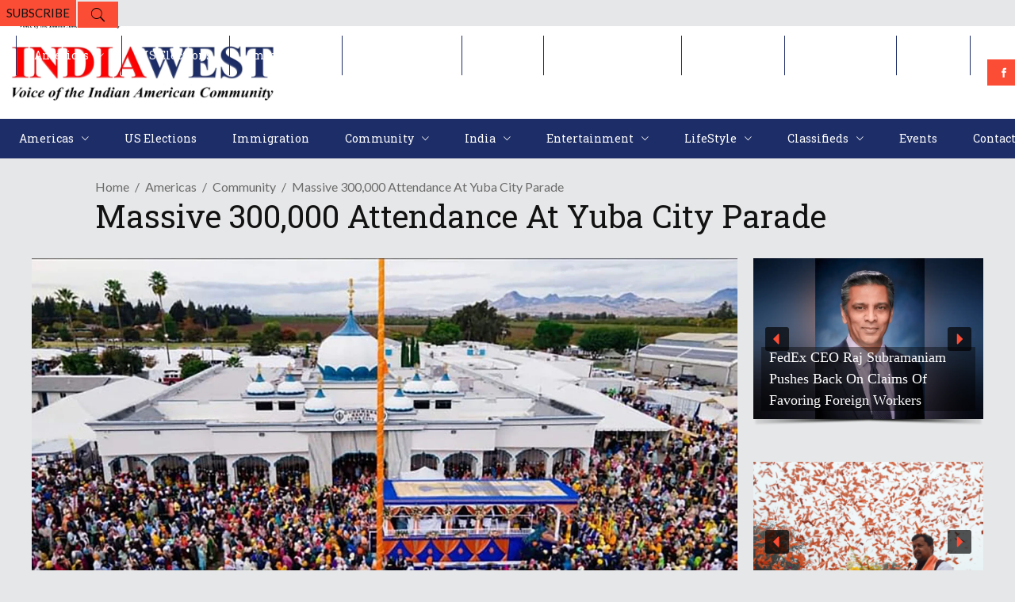

--- FILE ---
content_type: text/html; charset=utf-8
request_url: https://www.google.com/recaptcha/api2/aframe
body_size: 264
content:
<!DOCTYPE HTML><html><head><meta http-equiv="content-type" content="text/html; charset=UTF-8"></head><body><script nonce="ABulNxnVIsASttRnoorpHQ">/** Anti-fraud and anti-abuse applications only. See google.com/recaptcha */ try{var clients={'sodar':'https://pagead2.googlesyndication.com/pagead/sodar?'};window.addEventListener("message",function(a){try{if(a.source===window.parent){var b=JSON.parse(a.data);var c=clients[b['id']];if(c){var d=document.createElement('img');d.src=c+b['params']+'&rc='+(localStorage.getItem("rc::a")?sessionStorage.getItem("rc::b"):"");window.document.body.appendChild(d);sessionStorage.setItem("rc::e",parseInt(sessionStorage.getItem("rc::e")||0)+1);localStorage.setItem("rc::h",'1768977367607');}}}catch(b){}});window.parent.postMessage("_grecaptcha_ready", "*");}catch(b){}</script></body></html>

--- FILE ---
content_type: text/css
request_url: https://indiawest.com/wp-content/themes/discussionwp/assets/css/style_dynamic.css?ver=1763633977
body_size: 277
content:
.mkd-boxed { background-attachment: fixed;background-size: cover;}

.mkd-content .mkd-content-inner > .mkd-full-width > .mkd-full-width-inner { padding-top: 0px;}

.mkd-content .mkd-content-inner > .mkd-container > .mkd-container-inner { padding-top: 0px;}

aside.mkd-sidebar { text-align: left;}

.mkd-footer-top { background-image: url(https://indiawest.com/wp-content/uploads/2016/03/footer-background.jpg);background-position: center;}

.mkd-header-type3 .mkd-page-header .mkd-menu-area { background-color: #1d2d67;}

.mkd-main-menu > ul > li > a,
                                                      .mkd-page-header .mkd-left-from-main-menu,
                                                      .mkd-page-header .mkd-right-from-main-menu { border-color: #1d2d67 !important;}

.mkd-page-header .mkd-sticky-header .mkd-sticky-holder { background-color: rgba(29, 45, 103, 1);}


        
        
        .mkd-mobile-header .mkd-mobile-nav { background-color: #1d2d67;}

            @media only screen and (max-width: 1024px) {
            .mkd-mobile-header .mkd-mobile-logo-wrapper a { height: 50px !important;}

            }
                    @media only screen and (max-width: 480px) {
            .mkd-mobile-header .mkd-mobile-logo-wrapper a { height: 50px !important;}

            }
        .mkd-mobile-header .mkd-mobile-menu-opener .mkd-mobile-opener-icon-holder .mkd-line { background-color: #1d2d67;}

.mkd-mobile-header .mkd-mobile-menu-opener a:hover .mkd-mobile-opener-icon-holder .mkd-line { background-color: #000000;}

.mkd-side-menu-slide-over-content .mkd-side-menu { left: -280px;width: 280px;}



--- FILE ---
content_type: text/css
request_url: https://indiawest.com/wp-content/plugins/easy-contact-form-builder/assets/css/frontend/main.css?ver=6.9
body_size: 3529
content:
@font-face {
    font-family: Nunito;
    src: url(../../fonts/Nunito-Regular.ttf);
}
@font-face {
    font-family: Nunito Semibold;
    src: url(../../fonts/Nunito-SemiBold.ttf);
}
.clear-float:after{
    content: '';
    display: block;
    clear: both;
}

.gdfrm-form-container{
    padding-top: 50px ;
}
.gdfrm-form-container *{
    box-sizing: border-box;
    max-width: 100%;
}
.gdfrm-form-container img{
    max-width: 100%!important;
}
.gdfrm-form-container .gdfrm-map *{
    max-width: initial!important;
}
.widget-column .gdfrm-form-container{
    padding-top: 0;
}
.gdfrm-form-title{
    font-size: 30px;
    margin-bottom: 20px;
    font-family: Nunito;
}
.gdfrm-form-field{
    margin-bottom: 15px;
}
.gdfrm-form-field.hidden{
    margin-bottom: 20px;
}
.gdfrm-form-field.option-inline .gdfrm-radio-option,
.gdfrm-form-field.option-inline .gdfrm-checkbox-option{
    display: inline-block;
    margin-right: 10px;
    margin-bottom: 10px!important;
}
.gdfrm-checkbox-option-image{
    max-width: 30%;
    display: inline-block;
    /*padding: 10px;*/
    /*border: 1px solid transparent;*/
    cursor: pointer;
    text-align: center;
    margin: 10px 2%;
    /*border-radius: 10px;*/
}
.gdfrm-checkbox-option-image.gdfrm-twocol{
    width: 45%;
}

.gdfrm-imageselect.option-block .gdfrm-checkbox-option-image{
    display: block;
    margin-left: 0;
}
.gdfrm-checkbox-options .gdfrm-checkbox-option-image:nth-child(5n+1){
    margin-left: 0;
}
.gdfrm-imageselect.option-block.label-right .gdfrm-checkbox-option-image{
    margin-right: 0;
}
.gdfrm-checkbox-option-image label span{
    position: absolute;
    height: 33px;
    text-overflow: ellipsis;
    white-space: nowrap;
    overflow: hidden;
    bottom: 0;
    width: 100%;
    background: rgba(0, 0, 0, 0.6);
    color: #fff!important;
    font-size: 14px!important;
    padding: 5px;
    left: 0;
    display: none;
}

.gdfrm-checkbox-option-image:hover label span,
.gdfrm-checkbox-option-image.selected label span,
.gdfrm-checkbox-option-image.selected input[name=quantity] {
    display: block;
}
.gdfrm-checkbox-option-image.selected input[name=quantity]{
    max-width: 100%;
    margin-top: 5px;
}
.gdfrm-checkbox-option-image.selected{
    border-radius: 5px;
}
.gdfrm-checkbox-option-image.selected label{
    box-shadow: 0px 0px 10px #cbc2c2;
    /*padding: 10px;*/
}
.gdfrm-checkbox-option-image input{
    display: none;
}

.gdfrm-form-field.gdfrm-donation select,
.site-content .post .entry-content form .gdfrm-form-field.gdfrm-donation select{
    width: 50px;
    padding: 0px 5px;
    float: right;
    height: auto!important;
}
.gdfrm-form-field.gdfrm-donation input[type=number]{
    width: calc( 100% - 60px );
    float: left;
}
.gdfrm-form-field.gdfrm-donation input[readonly]{
    text-align: center;
    width: 50px!important;
    float: right;
    padding: .618em;
}
.gdfrm-form-field.gdfrm-donation .gdfrm-first-col,
.gdfrm-form-field.gdfrm-donation .gdfrm-second-col{
    width: 50%;
    float: left;
    text-align: center;
    font-weight: 500;
    position: relative;
    padding: 17px 13px;
    box-sizing: border-box;
    font-size: 16px;
}
.gdfrm-form-field.gdfrm-donation .gdfrm-second-col{
    padding-left: 35px;
}
.gdfrm-form-field.gdfrm-donation .gdfrm-first-col:after{
    content: url('../../images/donation-separator.png');
    display: inline-block;
    position: absolute;
    right: -9px;
    top:0;
}
.gdfrm-form-field.gdfrm-donation{
    font-size: 18.7px;
}
.gdfrm-form-field.gdfrm-donation ul{
    margin-left: 0;
    padding-left: 0;
}
.gdfrm-form-field.gdfrm-donation ul li{
    list-style: none;
    display: inline-block;
    padding: 8px 10px;
    color: #777777;
    font-size: 16px;
    border: 1px solid #ddd;
    border-radius: 5px;
    margin: 0 5px 5px;
    cursor: pointer;
}
.gdfrm-form-field.gdfrm-donation ul li.selected{
    background-color: #777777;
    color: #fff;
}
.gdfrm-form {
    position: relative;
}

.form_loading_icon {
    display: block;
    position: absolute;
    top: 0;
    bottom: 0;
    left: 0;
    right: 0;
    background: rgba(255,255,255,0.3)
}

.form_loading_icon img{
    position: relative;
    top: 50%;
    left:50%;
    transform: translate(-50%, -50%);
}

.gdfrm-form-field>label{
    display: block;
    font-size: 16px;
    font-family: Nunito;
    width: 100%;
    position: relative;
    cursor: pointer;
    color: #777;
    text-align: left;
}
input[type=submit]{
    color: #fff;
    background: #666;
    padding: 3px 20px;
    font-size: 16px;
    border: none;
    cursor: pointer;
}
.gdfrm-checkbox-option label,
.gdfrm-radio-option label{
    display: inline-block;
    width: auto;
    position: relative;
}

.ui-datepicker .ui-datepicker-header{
    background: #fff;
}
.ui-state-default, .ui-widget-content .ui-state-default, .ui-widget-header .ui-state-default, .ui-button, html .ui-button.ui-state-disabled:hover, html .ui-button.ui-state-disabled:active{
    border: 1px solid #dfdfdf;
    background: #fff;
    color: #999999;
}
.ui-state-highlight, .ui-widget-content .ui-state-highlight, .ui-widget-header .ui-state-highlight{
    border-color: #30b7ff;
    color: #30b7ff;
}
.ui-state-default.ui-state-hover{
    border-color: #b5ea15;
    color: #a1ea15;
}
tbody tr:nth-child(even) td, tbody tr.even td{
    background: none;
}

.gdfrm-form-container.gdfrm-loggedin{
    color: #666;
    font-family: Nunito;
}
.gdfrm-form-container.gdfrm-loggedin a,
.gdfrm-form-container.gdfrm-loggedin a:hover{
    padding: 5px 15px;
    margin-left: 10px;
    color: #fff;
    background-color: #777;
    border-radius: 5px;
    text-decoration: none;
}


.gdfrm-form-field input,
.gdfrm-form-field textarea,
.gdfrm-form-field select{
    width: 100%;
    border: 1px solid #ddd!important;
    font-size: 14px;
    padding: .618em!important;
    line-height: 24px;
    max-width: 100%;
    border-radius: 3px!important;
    margin-bottom: 5px!important;
    background: #fff!important;
    box-sizing: border-box;
}

.gdfrm-form-field input,
.gdfrm-form-field select{
    height: auto!important;
}

.gdfrm-checkbox-option-image input.gdfrm-quantity,
input.gdfrm-quantity{
    display: block;
    line-height: 16px;
    padding: 5px !important;
}

.gdfrm-form-field input[type=checkbox]{
    -webkit-appearance: checkbox!important;
}
.gdfrm-form-field input[type=radio]{
    -webkit-appearance: radio!important;
}

.gdfrm-quantity-cont{
    max-width: 100px;
    text-align: left;
}
.gdfrm-quantity-cont span{
    font-size: 14px!important;
    margin-bottom: 2px;
    display: inline-block;
    color: #666;
}
.gdfrm-form-field input[name=quantity]{
    max-width: 100px;
}
.gdfrm-form-field input[type=submit]{
    background: #4d5051 !important;
    color: #fff!important;
}
.gdfrm-form-field input[type=checkbox],
.gdfrm-form-field input[type=radio]{
    width: auto;
    padding: 0;
    margin-bottom: 0!important;
}

.gdfrm-captcha-box{
    padding: 10px;
    max-width: 230px;
    background: #f4f4f4;
    border: 1px solid #dcdcdc;
    border-radius: 5px ;
    box-sizing: border-box;
    margin-bottom: 10px;
}
.gdfrm-form-field .gdfrm-captcha-box input{
    font-size: 12px;
    padding: 7px;
    line-height: initial;
    margin-top: 3px;
}
.gdfrm-captcha-box img{
    height: 50px!important;
}
.gdfrm-captcha-box>*{
    box-sizing: border-box;
}
.gdfrm-captcha-box>a{
    float: right;
}
.gdfrm-form-field .select2-container{
    margin-bottom: 5px;
}

.gdfrm-form-field .gdfrm-password-block{
    position: relative;
}
.gdfrm-view-password{
    position: absolute;
    right: 12px;
    top: 10px;
    font-size: 25px;
    color: #ddd;
    cursor: pointer;
    transition: all 0.5s;
    width: 28px;
}
.gdfrm-view-password:hover{
    color: #666;
}
.gdfrm-form-field>div{
    position: relative;
}
.gdfrm-form-field.gdfrm-date>div input{
    background: url(../../images/icons/date.png) no-repeat right 10px center !important;
}
.gdfrm-form-field:after{
    content: '';
    display: block;
    clear: both;
}
/* label position left */
.gdfrm-form-field.label-left>label{
    float: left;
    width: 20%;
}
.gdfrm-form-field.label-left>input:not([type=checkbox]):not([type=radio]),
.gdfrm-form-field.label-left>select,
.gdfrm-form-field.label-left>textarea,
.gdfrm-form-field.label-left>span.select2-container{
    float: right;
    width: 75%;
}
.gdfrm-form-field.label-left.gdfrm-radio>div,
.gdfrm-form-field.label-left.gdfrm-email>div,
.gdfrm-form-field.label-left.gdfrm-text>div,
.gdfrm-form-field.label-left.gdfrm-upload>div,
.gdfrm-form-field.label-left.gdfrm-phone>div,
.gdfrm-form-field.label-left.gdfrm-textarea>div,
.gdfrm-form-field.label-left.gdfrm-checkbox>div,
.gdfrm-form-field.label-left.gdfrm-recaptcha>div,
.gdfrm-form-field.label-left.gdfrm-captcha>div,
.gdfrm-form-field.label-left.gdfrm-imageselect>div,
.gdfrm-form-field.label-left.gdfrm-selectbox>div,
.gdfrm-form-field.label-left.gdfrm-map>div,
.gdfrm-form-field.label-left.gdfrm-address>div,
.gdfrm-form-field.label-left.gdfrm-password>div,
.gdfrm-form-field.label-left.gdfrm-date>div,
.gdfrm-form-field.label-left.gdfrm-html>div,
.gdfrm-form-field.label-left.gdfrm-number>div,
.gdfrm-form-field.label-left.gdfrm-donation>div{
    width: 75%;
    float: right;
}

.gdfrm-form-field.label-left.gdfrm-donation .gdfrm-second-col,
.gdfrm-form-field.label-right.gdfrm-donation .gdfrm-second-col{
    padding-left: 25px;
}
.gdfrm-form-field.label-left.gdfrm-donation input[readonly],
.gdfrm-form-field.label-right.gdfrm-donation input[readonly]{
    width: 30px!important;
    padding-left: 5px!important;
}

.label-left.gdfrm-form-field.gdfrm-donation input{
    width: calc(100% - 35px);
}

.gdfrm-form-field.label-right.gdfrm-imageselect.field-26.option-block  .gdfrm-checkbox-option.gdfrm-checkbox-option-image
{
    float: right;
    clear: right;
}
.gdfrm-form-field.label-left .gdfrm-radio-option label,
.gdfrm-form-field.label-left .gdfrm-checkbox-option label{
    float: none;
}
/* label position right */
.gdfrm-form-field.label-right>label,
.gdfrm-form-field.gdfrm-password.label-right label{
    float: right;
    width: 20%;
}
.gdfrm-form-field.label-right{
    text-align: right;
}
.gdfrm-form-field.label-right.gdfrm-text>div,
.gdfrm-form-field.label-right.gdfrm-email>div,
.gdfrm-form-field.label-right.gdfrm-number>div,
.gdfrm-form-field.label-right.gdfrm-phone>div,
.gdfrm-form-field.label-right.gdfrm-upload>div,
.gdfrm-form-field.label-right.gdfrm-textarea>div,
.gdfrm-form-field.label-right.gdfrm-radio>div,
.gdfrm-form-field.label-right.gdfrm-checkbox>div,
.gdfrm-form-field.label-right.gdfrm-date>div,
.gdfrm-form-field.label-right.gdfrm-recaptcha>div,
.gdfrm-form-field.label-right.gdfrm-map>div,
.gdfrm-form-field.label-right.gdfrm-captcha>div,
.gdfrm-form-field.label-right.gdfrm-imageselect>div,
.gdfrm-form-field.label-right.gdfrm-selectbox>div,
.gdfrm-form-field.label-right.gdfrm-html>div,
.gdfrm-form-field.label-right.gdfrm-address>div,
.gdfrm-form-field.label-right.gdfrm-password>div,
.gdfrm-form-field.label-right.gdfrm-html>div,
.gdfrm-form-field.label-right.gdfrm-donation>div{
    width: 75%;
    float: left;
    text-align: right;
}



.gdfrm-form-field.label-right .gdfrm-quantity-cont{
    float: right;
    text-align: right;
}

.gdfrm-form-field.label-right .gdfrm-checkbox-option>label,
.gdfrm-form-field.label-right .help-block,
.gdfrm-form-field.label-right .error-block{
    float: right;
    width: 100%;
}

.gdfrm-form-field.label-right .gdfrm-checkbox-option .gdfrm-quantity-cont,
.gdfrm-form-field.label-left .gdfrm-checkbox-option .gdfrm-quantity-cont{
    margin-top: 5px;
}

.gdfrm-form-container .form-error-block{
    text-align: center;
}
.gdfrm-form-field.label-right.gdfrm-radio .gdfrm-radio-options{
    /*float: right;*/
}
.gdfrm-form-field.label-right.gdfrm-upload .single-file{
    float: right;
    margin-right: 0;
    margin-left: 15px;
}
.gdfrm-form-field.label-right.gdfrm-captcha>div>div,
.gdfrm-form-field.label-right.gdfrm-recaptcha>div>div>div{
    float: right;
}

.label-right.gdfrm-checkbox .gdfrm-checkbox-options,
.label-right.gdfrm-radio .gdfrm-radio-options,
.label-right.gdfrm-imageselect .gdfrm-checkbox-options{
    text-align: right;
}
.gdfrm-form-field.label-right.gdfrm-imageselect .gdfrm-checkbox-options .gdfrm-checkbox-option-image:nth-child(5n+1){
    margin-left: 2%;
    margin-right: 0;
    float: right;
}
.gdfrm-form-field.label-right.gdfrm-upload>label{
    /*margin-right: 30%;*/
}
/* label position hidden */
.gdfrm-form-field.label-hidden>label{
    display: none;
}

.help-block{
    font-style: italic;
    color: #999999;
    font-size: 13px;
}

.gdfrm-form-field .field-row{
    margin-bottom: 10px;
}
.gdfrm-form-field.gdfrm-address .field-row{
    margin-bottom: 0;
}
.gdfrm-form-field .field-row:after{
    display: block;
    content: '';
    clear: both;
}
.gdfrm-form-field .field-row .one-half{
    width: 49%;
    float: left;
}
.gdfrm-form-field .field-row .one-half:nth-child(odd){
    float: right;
}

/* phone mask */
.shell {
    position: relative;
    line-height: 1;
}
.shell span {
    position: absolute;
    left: 3px;
    top: 2px;
    color: #bbb;
    pointer-events: none;
    z-index: -1;
}
.shell span i {
    color: transparent;
    opacity: 0;
    visibility: hidden;
}

input.masked,
.shell span {
    font-size: 16px;
    font-family: monospace;
    padding-left: 10px;
    background-color: transparent;
    text-transform: uppercase;
}

label {
    display: inline-block;
    width: 14em;
}

/* upload file */
.gdfrm-form-field .gdfrm-inputfile {
    width: 0.1px;
    height: 0.1px;
    opacity: 0;
    overflow: hidden;
    position: absolute;
    z-index: -1;
    display: none;
}
.gdfrm-form-field .gdfrm-upload-section label{
    background: #4d5051;
    color: #fff;
    padding: 5px 15px 5px 10px;
    border-radius: 3px;
    font-weight: 500;
    width: auto;
}
.gdfrm-form-field .gdfrm-upload-section svg{
    fill: #fff;
    margin-right: 5px;
}

label[for=file]{
    background: #636363;
    color: #fff;
    width: auto;
    padding: 7px 10px;
    border-radius: 5px;
    margin-top: 5px;
}
label[for=file]:before{
    content: url(../../images/icons/upload-front.png);
    display: inline-block;
    margin-right: 5px;
}
.single-file{
    width: 180px;
    margin-right: 15px;
    margin-top: 15px;
    min-height: 130px;
    border: 1px solid #cecece;
    padding: 5px;
    word-break: break-all;
    float: left;
    position: relative;
}
.single-file i{
    text-align: center;
}

.single-file i:before{
    content: url(../../images/icons/file.png);
    display: block;
    margin-top: 20px;
}
.single-file span{
    font-size: 12px;
    background: #f6f6f6;
    display: block;
    position: absolute;
    bottom: 0;
    left: 0;
    padding: 5px;
    color: #666;
    right: 0;
    text-overflow: ellipsis;
    white-space: nowrap;
    overflow: hidden;
}
.limit-text{
    color: #aaa;
    font-size: 12px;
    font-style: italic;
    display: none;
}
textarea.non-resizable{
    resize: none;
}

.error-block{
    color: #b94a48;
    font-size: 12px;
    display: none;
}
.required.empty input,
.required.empty textarea{
    border: 1px solid #b94a48;
}
.required.empty .checkbox-option{
    color: #b94a48;
}
.success-message{
    padding: 10px;
    color: #3b8a85;
    text-align: center;
    border-radius: 10px;
    font-family: Nunito Semibold;
    box-shadow: 0px 0px 6px 1px #3b8a85;
    margin-top: 30px;
}

/* address field */
.address .field-row input,
.address .field-row .select2-container{
    margin-bottom: 10px;
}
.select2-container{
    /*width: 100%!important;*/
}
.select2-container .select2-selection--single {
    height: 43px;
}
.select2-container--default .select2-selection--single .select2-selection__rendered{
    line-height: 40px!important;
    color: #666;
    font-size: 14px;
    padding-left: 13px;
    text-align: left;
}
.select2-container--default .select2-selection--single .select2-selection__arrow{
    height: 43px;
}
.select2-container--default .select2-selection--single{
    border-color: #ccc;
}
.gdfrm-notice{
    padding: 10px;
    border: 1px solid #771a19;
    color: #a01b19;
    margin: 10px 0;
    max-width: 350px;
    font-size: 12px;
    font-family: Nunito Semibold;
}

::-webkit-input-placeholder { /* Chrome/Opera/Safari */
    color: #666;
}
::-moz-placeholder { /* Firefox 19+ */
    color: #666;
}
:-ms-input-placeholder { /* IE 10+ */
    color: #666;
}
:-moz-placeholder { /* Firefox 18- */
    color: #666;
}

.gdfrm-form-field input.user-error, .gdfrm-form-field textarea.user-error, .gdfrm-form-field select.user-error{
    border-color: #b94a48!important;
}

.hidden-placeholder{
    position: absolute;
    top: 13px;
    left: 15px;
    font-size: 14px;
    transition: all 0.5s;
    display: none;
    color: #00a0d2;
    right: 20px;
    background: #fff;
    opacity: 0;
}
/*.hidden .hidden-placeholder{*/
    /*display: block;*/
/*}*/
/*.gdfrm-form-field.hidden>div{*/
    /*position: relative;*/
/*}*/
/*.gdfrm-form-field.hidden.field-focus .hidden-placeholder{*/
    /*opacity: 1;*/
    /*top:-17px;*/
    /*left: 0;*/
    /*font-size: 12px;*/
/*}*/

/* placeholder styles */
/*.gdfrm-form-field.hidden.field-focus input::-webkit-input-placeholder,*/
/*.gdfrm-form-field.hidden.field-focus textarea::-webkit-input-placeholder {*/
    /*color: transparent;*/
/*}*/

/*.gdfrm-form-field.hidden.field-focus input::-moz-placeholder,*/
/*.gdfrm-form-field.hidden.field-focus textarea::-moz-placeholder{*/
    /*color: transparent;*/
/*}*/

/*.gdfrm-form-field.hidden.field-focus input:-moz-placeholder,*/
/*.gdfrm-form-field.hidden.field-focus textarea:-moz-placeholder{*/
    /*color: transparent;*/
/*}*/

/*.gdfrm-form-field.hidden.field-focus input:-ms-input-placeholder,*/
/*.gdfrm-form-field.hidden.field-focus textarea:-ms-input-placeholder{*/
    /*color: transparent;*/
/*}*/

input[type="text"]:focus,
input[type="email"]:focus,
input[type="url"]:focus,
input[type="tel"]:focus,
input[type="password"]:focus,
input[type="search"]:focus,
input[type="number"]:focus,
input[type="tel"]:focus,
input[type="range"]:focus,
input[type="date"]:focus,
input[type="month"]:focus,
input[type="week"]:focus,
input[type="time"]:focus,
input[type="datetime"]:focus,
input[type="datetime-local"]:focus,
input[type="color"]:focus,
textarea:focus {
    outline: none;
    color: #222;
    border-color: #333!important;
}

/* common classes */
.button-normal{
    width: auto!important;
}
.button-gdfrm-fullwidth{
    width: 100%!important;
}
.button-left{
    float: left!important;
}
.button-right{
    float: right!important;
}
.button-center{
    display: block;
    margin: auto;
}

.half-width{
    width: 50%!important;
}
.gdfrm-checkbox-options input[type=checkbox],label
{
    cursor: pointer;
}
.gdfrm-radio-options input[type=radio]
{
    cursor: pointer;
}

.three-col{
    width: calc(33% - 20px);
    /*margin-right: 0px !important;*/
    /*padding-right: 5px;*/
    /*margin: 0px !important;*/
}

.total-box{
    position: fixed;
    top: 50px;
    right: 50px;
    background: #fff;
    padding: 35px 10px;
    border: 1px solid #d7d7d7;
    border-radius: 5px;
    color: #505050;
    font-size: 24px;
    text-align: center;
    z-index: 100000;
}
.total-box .total,
.total-box .currency{
    font-size: 16px;
    vertical-align: middle;
}
.total-box .total-value{
    font-size: 16px;
}
.total-box .form-name{
    color: #35bc5e;
    margin-right: 10px;
}

@media all and (max-width: 480px){
    .gdfrm-form-field.gdfrm-donation .gdfrm-first-col, .gdfrm-form-field.gdfrm-donation .gdfrm-second-col{
        width: 100%;
    }
    .gdfrm-form-field.gdfrm-donation .gdfrm-first-col:after{
        content: url(../../images/donation-separator-horizontal.png);
        display: inline-block;
        position: absolute;
        right: -9px;
        bottom: 0;
        top: inherit;
    }
    .gdfrm-form-field.gdfrm-donation input{
        width: calc( 100% - 30px );
    }
    .gdfrm-form-field.gdfrm-donation input[readonly]{
        width: 20px!important;
        padding: .618em 0!important;
    }
}

--- FILE ---
content_type: application/javascript; charset=utf-8
request_url: https://fundingchoicesmessages.google.com/f/AGSKWxWmO79x1aa2bOtLS3xqVF1BkPidcBqAyc8cYLRTvbrdWjrfj1bO3f3TOkfKYs9_vIQc_UP_I8HHt_Z-8RHPpmCMJHZx-SpE55YRG7_exTDUKGWsaZmG5Ab62MbHtFN06LjjweQwRgdtq8DI_QJdbwuU7dtrazDUMM5kLmruNXItSU1kOP3AyU4EDb4M/_takeover_banner_/adv/script2./jitads./adsfiles./ban468.
body_size: -1292
content:
window['103df5e6-dfbb-4d55-a5c8-9af973d49038'] = true;